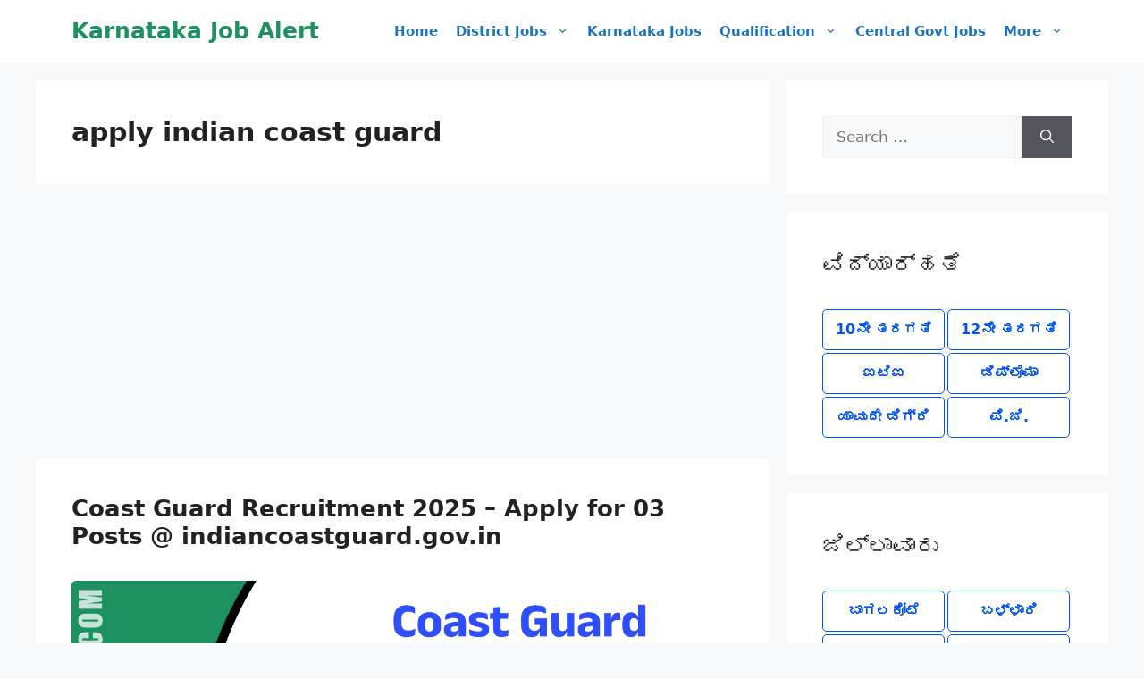

--- FILE ---
content_type: text/html; charset=utf-8
request_url: https://www.google.com/recaptcha/api2/aframe
body_size: 266
content:
<!DOCTYPE HTML><html><head><meta http-equiv="content-type" content="text/html; charset=UTF-8"></head><body><script nonce="tEoFugpxqBOWRpmmLvHyRg">/** Anti-fraud and anti-abuse applications only. See google.com/recaptcha */ try{var clients={'sodar':'https://pagead2.googlesyndication.com/pagead/sodar?'};window.addEventListener("message",function(a){try{if(a.source===window.parent){var b=JSON.parse(a.data);var c=clients[b['id']];if(c){var d=document.createElement('img');d.src=c+b['params']+'&rc='+(localStorage.getItem("rc::a")?sessionStorage.getItem("rc::b"):"");window.document.body.appendChild(d);sessionStorage.setItem("rc::e",parseInt(sessionStorage.getItem("rc::e")||0)+1);localStorage.setItem("rc::h",'1768470756312');}}}catch(b){}});window.parent.postMessage("_grecaptcha_ready", "*");}catch(b){}</script></body></html>

--- FILE ---
content_type: application/javascript; charset=utf-8
request_url: https://fundingchoicesmessages.google.com/f/AGSKWxUhw-ZhBH2IH_zb7a_oxTCP-k24pbEcX_YDDhLHcD386iW-qHQx3lU5MLhG5qrwDXLDq2xdfl9vWSYFCZqMQefcLx_LSbLYcTbp3hwVXzg7FKWE-UpYQjPjMFJryFJo1KAUxElNvUZmCOh_rW-cW7-_7FaLVScR2mjY4UJRRGLiPgPC2PeD7Ye2XWc=/_/ad160k./adplacement./flash/advertis/showadv2./match_ads.
body_size: -1291
content:
window['5f8fe125-2227-4882-869a-f749cc4d06a9'] = true;